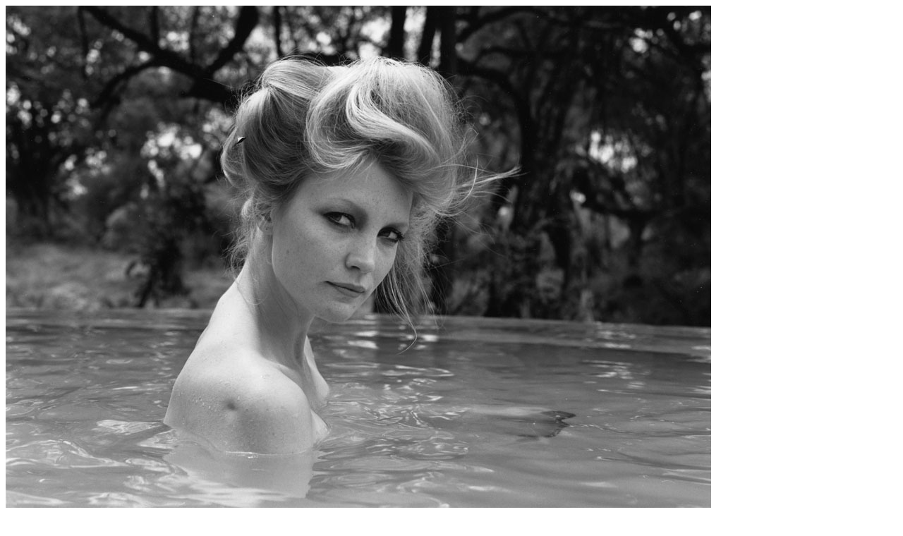

--- FILE ---
content_type: text/html; charset=UTF-8
request_url: https://larsbotten.com/series/africa/africa-12/
body_size: 1
content:
<img src="https://larsbotten.com/wp-content/uploads/2015/08/Lars-Botten-Africa-11.jpg" alt="">